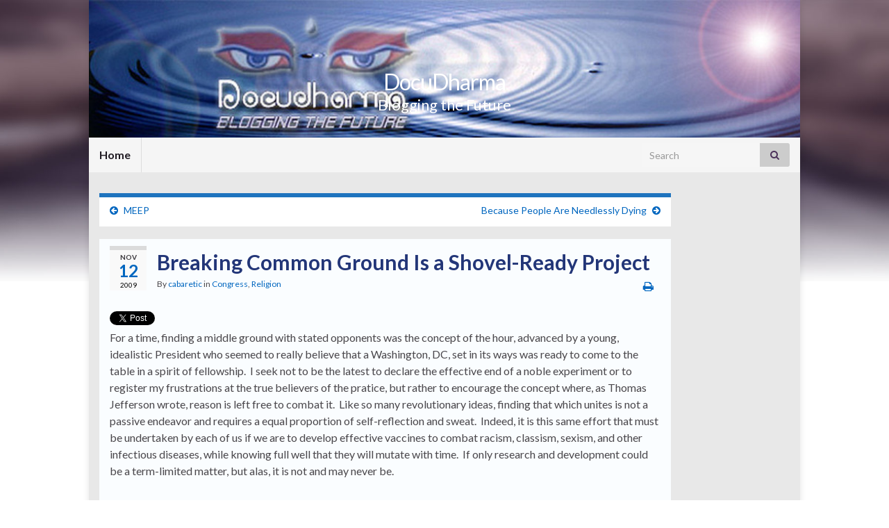

--- FILE ---
content_type: text/html; charset=UTF-8
request_url: https://www.docudharma.com/2009/11/breaking-common-ground-is-a-shovel-ready-project
body_size: 12423
content:
<!DOCTYPE html><!--[if IE 7]>
<html class="ie ie7" lang="en-US" prefix="og: http://ogp.me/ns#">
<![endif]-->
<!--[if IE 8]>
<html class="ie ie8" lang="en-US" prefix="og: http://ogp.me/ns#">
<![endif]-->
<!--[if !(IE 7) & !(IE 8)]><!-->
<html lang="en-US" prefix="og: http://ogp.me/ns#">
<!--<![endif]-->
    <head>
        <meta charset="UTF-8">
        <meta http-equiv="X-UA-Compatible" content="IE=edge">
        <meta name="viewport" content="width=device-width, initial-scale=1">
        <title>Breaking Common Ground Is a Shovel-Ready Project &#8211; DocuDharma</title>
<meta name='robots' content='max-image-preview:large' />
	<style>img:is([sizes="auto" i], [sizes^="auto," i]) { contain-intrinsic-size: 3000px 1500px }</style>
	<link rel="alternate" type="application/rss+xml" title="DocuDharma &raquo; Feed" href="https://www.docudharma.com/feed" />
<link rel="alternate" type="application/rss+xml" title="DocuDharma &raquo; Comments Feed" href="https://www.docudharma.com/comments/feed" />
<script type="text/javascript">
/* <![CDATA[ */
window._wpemojiSettings = {"baseUrl":"https:\/\/s.w.org\/images\/core\/emoji\/16.0.1\/72x72\/","ext":".png","svgUrl":"https:\/\/s.w.org\/images\/core\/emoji\/16.0.1\/svg\/","svgExt":".svg","source":{"concatemoji":"https:\/\/www.docudharma.com\/wp-includes\/js\/wp-emoji-release.min.js?ver=6.8.3"}};
/*! This file is auto-generated */
!function(s,n){var o,i,e;function c(e){try{var t={supportTests:e,timestamp:(new Date).valueOf()};sessionStorage.setItem(o,JSON.stringify(t))}catch(e){}}function p(e,t,n){e.clearRect(0,0,e.canvas.width,e.canvas.height),e.fillText(t,0,0);var t=new Uint32Array(e.getImageData(0,0,e.canvas.width,e.canvas.height).data),a=(e.clearRect(0,0,e.canvas.width,e.canvas.height),e.fillText(n,0,0),new Uint32Array(e.getImageData(0,0,e.canvas.width,e.canvas.height).data));return t.every(function(e,t){return e===a[t]})}function u(e,t){e.clearRect(0,0,e.canvas.width,e.canvas.height),e.fillText(t,0,0);for(var n=e.getImageData(16,16,1,1),a=0;a<n.data.length;a++)if(0!==n.data[a])return!1;return!0}function f(e,t,n,a){switch(t){case"flag":return n(e,"\ud83c\udff3\ufe0f\u200d\u26a7\ufe0f","\ud83c\udff3\ufe0f\u200b\u26a7\ufe0f")?!1:!n(e,"\ud83c\udde8\ud83c\uddf6","\ud83c\udde8\u200b\ud83c\uddf6")&&!n(e,"\ud83c\udff4\udb40\udc67\udb40\udc62\udb40\udc65\udb40\udc6e\udb40\udc67\udb40\udc7f","\ud83c\udff4\u200b\udb40\udc67\u200b\udb40\udc62\u200b\udb40\udc65\u200b\udb40\udc6e\u200b\udb40\udc67\u200b\udb40\udc7f");case"emoji":return!a(e,"\ud83e\udedf")}return!1}function g(e,t,n,a){var r="undefined"!=typeof WorkerGlobalScope&&self instanceof WorkerGlobalScope?new OffscreenCanvas(300,150):s.createElement("canvas"),o=r.getContext("2d",{willReadFrequently:!0}),i=(o.textBaseline="top",o.font="600 32px Arial",{});return e.forEach(function(e){i[e]=t(o,e,n,a)}),i}function t(e){var t=s.createElement("script");t.src=e,t.defer=!0,s.head.appendChild(t)}"undefined"!=typeof Promise&&(o="wpEmojiSettingsSupports",i=["flag","emoji"],n.supports={everything:!0,everythingExceptFlag:!0},e=new Promise(function(e){s.addEventListener("DOMContentLoaded",e,{once:!0})}),new Promise(function(t){var n=function(){try{var e=JSON.parse(sessionStorage.getItem(o));if("object"==typeof e&&"number"==typeof e.timestamp&&(new Date).valueOf()<e.timestamp+604800&&"object"==typeof e.supportTests)return e.supportTests}catch(e){}return null}();if(!n){if("undefined"!=typeof Worker&&"undefined"!=typeof OffscreenCanvas&&"undefined"!=typeof URL&&URL.createObjectURL&&"undefined"!=typeof Blob)try{var e="postMessage("+g.toString()+"("+[JSON.stringify(i),f.toString(),p.toString(),u.toString()].join(",")+"));",a=new Blob([e],{type:"text/javascript"}),r=new Worker(URL.createObjectURL(a),{name:"wpTestEmojiSupports"});return void(r.onmessage=function(e){c(n=e.data),r.terminate(),t(n)})}catch(e){}c(n=g(i,f,p,u))}t(n)}).then(function(e){for(var t in e)n.supports[t]=e[t],n.supports.everything=n.supports.everything&&n.supports[t],"flag"!==t&&(n.supports.everythingExceptFlag=n.supports.everythingExceptFlag&&n.supports[t]);n.supports.everythingExceptFlag=n.supports.everythingExceptFlag&&!n.supports.flag,n.DOMReady=!1,n.readyCallback=function(){n.DOMReady=!0}}).then(function(){return e}).then(function(){var e;n.supports.everything||(n.readyCallback(),(e=n.source||{}).concatemoji?t(e.concatemoji):e.wpemoji&&e.twemoji&&(t(e.twemoji),t(e.wpemoji)))}))}((window,document),window._wpemojiSettings);
/* ]]> */
</script>
<style id='wp-emoji-styles-inline-css' type='text/css'>

	img.wp-smiley, img.emoji {
		display: inline !important;
		border: none !important;
		box-shadow: none !important;
		height: 1em !important;
		width: 1em !important;
		margin: 0 0.07em !important;
		vertical-align: -0.1em !important;
		background: none !important;
		padding: 0 !important;
	}
</style>
<link rel='stylesheet' id='wp-block-library-css' href='https://www.docudharma.com/wp-includes/css/dist/block-library/style.min.css?ver=6.8.3' type='text/css' media='all' />
<style id='classic-theme-styles-inline-css' type='text/css'>
/*! This file is auto-generated */
.wp-block-button__link{color:#fff;background-color:#32373c;border-radius:9999px;box-shadow:none;text-decoration:none;padding:calc(.667em + 2px) calc(1.333em + 2px);font-size:1.125em}.wp-block-file__button{background:#32373c;color:#fff;text-decoration:none}
</style>
<style id='global-styles-inline-css' type='text/css'>
:root{--wp--preset--aspect-ratio--square: 1;--wp--preset--aspect-ratio--4-3: 4/3;--wp--preset--aspect-ratio--3-4: 3/4;--wp--preset--aspect-ratio--3-2: 3/2;--wp--preset--aspect-ratio--2-3: 2/3;--wp--preset--aspect-ratio--16-9: 16/9;--wp--preset--aspect-ratio--9-16: 9/16;--wp--preset--color--black: #000000;--wp--preset--color--cyan-bluish-gray: #abb8c3;--wp--preset--color--white: #ffffff;--wp--preset--color--pale-pink: #f78da7;--wp--preset--color--vivid-red: #cf2e2e;--wp--preset--color--luminous-vivid-orange: #ff6900;--wp--preset--color--luminous-vivid-amber: #fcb900;--wp--preset--color--light-green-cyan: #7bdcb5;--wp--preset--color--vivid-green-cyan: #00d084;--wp--preset--color--pale-cyan-blue: #8ed1fc;--wp--preset--color--vivid-cyan-blue: #0693e3;--wp--preset--color--vivid-purple: #9b51e0;--wp--preset--gradient--vivid-cyan-blue-to-vivid-purple: linear-gradient(135deg,rgba(6,147,227,1) 0%,rgb(155,81,224) 100%);--wp--preset--gradient--light-green-cyan-to-vivid-green-cyan: linear-gradient(135deg,rgb(122,220,180) 0%,rgb(0,208,130) 100%);--wp--preset--gradient--luminous-vivid-amber-to-luminous-vivid-orange: linear-gradient(135deg,rgba(252,185,0,1) 0%,rgba(255,105,0,1) 100%);--wp--preset--gradient--luminous-vivid-orange-to-vivid-red: linear-gradient(135deg,rgba(255,105,0,1) 0%,rgb(207,46,46) 100%);--wp--preset--gradient--very-light-gray-to-cyan-bluish-gray: linear-gradient(135deg,rgb(238,238,238) 0%,rgb(169,184,195) 100%);--wp--preset--gradient--cool-to-warm-spectrum: linear-gradient(135deg,rgb(74,234,220) 0%,rgb(151,120,209) 20%,rgb(207,42,186) 40%,rgb(238,44,130) 60%,rgb(251,105,98) 80%,rgb(254,248,76) 100%);--wp--preset--gradient--blush-light-purple: linear-gradient(135deg,rgb(255,206,236) 0%,rgb(152,150,240) 100%);--wp--preset--gradient--blush-bordeaux: linear-gradient(135deg,rgb(254,205,165) 0%,rgb(254,45,45) 50%,rgb(107,0,62) 100%);--wp--preset--gradient--luminous-dusk: linear-gradient(135deg,rgb(255,203,112) 0%,rgb(199,81,192) 50%,rgb(65,88,208) 100%);--wp--preset--gradient--pale-ocean: linear-gradient(135deg,rgb(255,245,203) 0%,rgb(182,227,212) 50%,rgb(51,167,181) 100%);--wp--preset--gradient--electric-grass: linear-gradient(135deg,rgb(202,248,128) 0%,rgb(113,206,126) 100%);--wp--preset--gradient--midnight: linear-gradient(135deg,rgb(2,3,129) 0%,rgb(40,116,252) 100%);--wp--preset--font-size--small: 14px;--wp--preset--font-size--medium: 20px;--wp--preset--font-size--large: 20px;--wp--preset--font-size--x-large: 42px;--wp--preset--font-size--tiny: 10px;--wp--preset--font-size--regular: 16px;--wp--preset--font-size--larger: 26px;--wp--preset--spacing--20: 0.44rem;--wp--preset--spacing--30: 0.67rem;--wp--preset--spacing--40: 1rem;--wp--preset--spacing--50: 1.5rem;--wp--preset--spacing--60: 2.25rem;--wp--preset--spacing--70: 3.38rem;--wp--preset--spacing--80: 5.06rem;--wp--preset--shadow--natural: 6px 6px 9px rgba(0, 0, 0, 0.2);--wp--preset--shadow--deep: 12px 12px 50px rgba(0, 0, 0, 0.4);--wp--preset--shadow--sharp: 6px 6px 0px rgba(0, 0, 0, 0.2);--wp--preset--shadow--outlined: 6px 6px 0px -3px rgba(255, 255, 255, 1), 6px 6px rgba(0, 0, 0, 1);--wp--preset--shadow--crisp: 6px 6px 0px rgba(0, 0, 0, 1);}:where(.is-layout-flex){gap: 0.5em;}:where(.is-layout-grid){gap: 0.5em;}body .is-layout-flex{display: flex;}.is-layout-flex{flex-wrap: wrap;align-items: center;}.is-layout-flex > :is(*, div){margin: 0;}body .is-layout-grid{display: grid;}.is-layout-grid > :is(*, div){margin: 0;}:where(.wp-block-columns.is-layout-flex){gap: 2em;}:where(.wp-block-columns.is-layout-grid){gap: 2em;}:where(.wp-block-post-template.is-layout-flex){gap: 1.25em;}:where(.wp-block-post-template.is-layout-grid){gap: 1.25em;}.has-black-color{color: var(--wp--preset--color--black) !important;}.has-cyan-bluish-gray-color{color: var(--wp--preset--color--cyan-bluish-gray) !important;}.has-white-color{color: var(--wp--preset--color--white) !important;}.has-pale-pink-color{color: var(--wp--preset--color--pale-pink) !important;}.has-vivid-red-color{color: var(--wp--preset--color--vivid-red) !important;}.has-luminous-vivid-orange-color{color: var(--wp--preset--color--luminous-vivid-orange) !important;}.has-luminous-vivid-amber-color{color: var(--wp--preset--color--luminous-vivid-amber) !important;}.has-light-green-cyan-color{color: var(--wp--preset--color--light-green-cyan) !important;}.has-vivid-green-cyan-color{color: var(--wp--preset--color--vivid-green-cyan) !important;}.has-pale-cyan-blue-color{color: var(--wp--preset--color--pale-cyan-blue) !important;}.has-vivid-cyan-blue-color{color: var(--wp--preset--color--vivid-cyan-blue) !important;}.has-vivid-purple-color{color: var(--wp--preset--color--vivid-purple) !important;}.has-black-background-color{background-color: var(--wp--preset--color--black) !important;}.has-cyan-bluish-gray-background-color{background-color: var(--wp--preset--color--cyan-bluish-gray) !important;}.has-white-background-color{background-color: var(--wp--preset--color--white) !important;}.has-pale-pink-background-color{background-color: var(--wp--preset--color--pale-pink) !important;}.has-vivid-red-background-color{background-color: var(--wp--preset--color--vivid-red) !important;}.has-luminous-vivid-orange-background-color{background-color: var(--wp--preset--color--luminous-vivid-orange) !important;}.has-luminous-vivid-amber-background-color{background-color: var(--wp--preset--color--luminous-vivid-amber) !important;}.has-light-green-cyan-background-color{background-color: var(--wp--preset--color--light-green-cyan) !important;}.has-vivid-green-cyan-background-color{background-color: var(--wp--preset--color--vivid-green-cyan) !important;}.has-pale-cyan-blue-background-color{background-color: var(--wp--preset--color--pale-cyan-blue) !important;}.has-vivid-cyan-blue-background-color{background-color: var(--wp--preset--color--vivid-cyan-blue) !important;}.has-vivid-purple-background-color{background-color: var(--wp--preset--color--vivid-purple) !important;}.has-black-border-color{border-color: var(--wp--preset--color--black) !important;}.has-cyan-bluish-gray-border-color{border-color: var(--wp--preset--color--cyan-bluish-gray) !important;}.has-white-border-color{border-color: var(--wp--preset--color--white) !important;}.has-pale-pink-border-color{border-color: var(--wp--preset--color--pale-pink) !important;}.has-vivid-red-border-color{border-color: var(--wp--preset--color--vivid-red) !important;}.has-luminous-vivid-orange-border-color{border-color: var(--wp--preset--color--luminous-vivid-orange) !important;}.has-luminous-vivid-amber-border-color{border-color: var(--wp--preset--color--luminous-vivid-amber) !important;}.has-light-green-cyan-border-color{border-color: var(--wp--preset--color--light-green-cyan) !important;}.has-vivid-green-cyan-border-color{border-color: var(--wp--preset--color--vivid-green-cyan) !important;}.has-pale-cyan-blue-border-color{border-color: var(--wp--preset--color--pale-cyan-blue) !important;}.has-vivid-cyan-blue-border-color{border-color: var(--wp--preset--color--vivid-cyan-blue) !important;}.has-vivid-purple-border-color{border-color: var(--wp--preset--color--vivid-purple) !important;}.has-vivid-cyan-blue-to-vivid-purple-gradient-background{background: var(--wp--preset--gradient--vivid-cyan-blue-to-vivid-purple) !important;}.has-light-green-cyan-to-vivid-green-cyan-gradient-background{background: var(--wp--preset--gradient--light-green-cyan-to-vivid-green-cyan) !important;}.has-luminous-vivid-amber-to-luminous-vivid-orange-gradient-background{background: var(--wp--preset--gradient--luminous-vivid-amber-to-luminous-vivid-orange) !important;}.has-luminous-vivid-orange-to-vivid-red-gradient-background{background: var(--wp--preset--gradient--luminous-vivid-orange-to-vivid-red) !important;}.has-very-light-gray-to-cyan-bluish-gray-gradient-background{background: var(--wp--preset--gradient--very-light-gray-to-cyan-bluish-gray) !important;}.has-cool-to-warm-spectrum-gradient-background{background: var(--wp--preset--gradient--cool-to-warm-spectrum) !important;}.has-blush-light-purple-gradient-background{background: var(--wp--preset--gradient--blush-light-purple) !important;}.has-blush-bordeaux-gradient-background{background: var(--wp--preset--gradient--blush-bordeaux) !important;}.has-luminous-dusk-gradient-background{background: var(--wp--preset--gradient--luminous-dusk) !important;}.has-pale-ocean-gradient-background{background: var(--wp--preset--gradient--pale-ocean) !important;}.has-electric-grass-gradient-background{background: var(--wp--preset--gradient--electric-grass) !important;}.has-midnight-gradient-background{background: var(--wp--preset--gradient--midnight) !important;}.has-small-font-size{font-size: var(--wp--preset--font-size--small) !important;}.has-medium-font-size{font-size: var(--wp--preset--font-size--medium) !important;}.has-large-font-size{font-size: var(--wp--preset--font-size--large) !important;}.has-x-large-font-size{font-size: var(--wp--preset--font-size--x-large) !important;}
:where(.wp-block-post-template.is-layout-flex){gap: 1.25em;}:where(.wp-block-post-template.is-layout-grid){gap: 1.25em;}
:where(.wp-block-columns.is-layout-flex){gap: 2em;}:where(.wp-block-columns.is-layout-grid){gap: 2em;}
:root :where(.wp-block-pullquote){font-size: 1.5em;line-height: 1.6;}
</style>
<link rel='stylesheet' id='wp-polls-css' href='https://www.docudharma.com/wp-content/plugins/wp-polls/polls-css.css?ver=2.77.3' type='text/css' media='all' />
<style id='wp-polls-inline-css' type='text/css'>
.wp-polls .pollbar {
	margin: 1px;
	font-size: 6px;
	line-height: 8px;
	height: 8px;
	background-image: url('https://www.docudharma.com/wp-content/plugins/wp-polls/images/default/pollbg.gif');
	border: 1px solid #c8c8c8;
}

</style>
<link rel='stylesheet' id='wp-components-css' href='https://www.docudharma.com/wp-includes/css/dist/components/style.min.css?ver=6.8.3' type='text/css' media='all' />
<link rel='stylesheet' id='godaddy-styles-css' href='https://www.docudharma.com/wp-content/mu-plugins/vendor/wpex/godaddy-launch/includes/Dependencies/GoDaddy/Styles/build/latest.css?ver=2.0.2' type='text/css' media='all' />
<link rel='stylesheet' id='bootstrap-css' href='https://www.docudharma.com/wp-content/themes/graphene/bootstrap/css/bootstrap.min.css?ver=6.8.3' type='text/css' media='all' />
<link rel='stylesheet' id='font-awesome-css' href='https://www.docudharma.com/wp-content/themes/graphene/fonts/font-awesome/css/font-awesome.min.css?ver=6.8.3' type='text/css' media='all' />
<link rel='stylesheet' id='graphene-css' href='https://www.docudharma.com/wp-content/themes/graphene/style.css?ver=2.9.4' type='text/css' media='screen' />
<link rel='stylesheet' id='graphene-responsive-css' href='https://www.docudharma.com/wp-content/themes/graphene/responsive.css?ver=2.9.4' type='text/css' media='all' />
<link rel='stylesheet' id='graphene-blocks-css' href='https://www.docudharma.com/wp-content/themes/graphene/blocks.css?ver=2.9.4' type='text/css' media='all' />
<script type="text/javascript" src="https://www.docudharma.com/wp-includes/js/jquery/jquery.min.js?ver=3.7.1" id="jquery-core-js"></script>
<script type="text/javascript" src="https://www.docudharma.com/wp-includes/js/jquery/jquery-migrate.min.js?ver=3.4.1" id="jquery-migrate-js"></script>
<script type="text/javascript" src="https://www.docudharma.com/wp-content/themes/graphene/bootstrap/js/bootstrap.min.js?ver=2.9.4" id="bootstrap-js"></script>
<script type="text/javascript" src="https://www.docudharma.com/wp-content/themes/graphene/js/bootstrap-hover-dropdown/bootstrap-hover-dropdown.min.js?ver=2.9.4" id="bootstrap-hover-dropdown-js"></script>
<script type="text/javascript" src="https://www.docudharma.com/wp-content/themes/graphene/js/bootstrap-submenu/bootstrap-submenu.min.js?ver=2.9.4" id="bootstrap-submenu-js"></script>
<script type="text/javascript" src="https://www.docudharma.com/wp-content/themes/graphene/js/jquery.infinitescroll.min.js?ver=2.9.4" id="infinite-scroll-js"></script>
<script type="text/javascript" id="graphene-js-extra">
/* <![CDATA[ */
var grapheneJS = {"siteurl":"https:\/\/www.docudharma.com","ajaxurl":"https:\/\/www.docudharma.com\/wp-admin\/admin-ajax.php","templateUrl":"https:\/\/www.docudharma.com\/wp-content\/themes\/graphene","isSingular":"1","enableStickyMenu":"","shouldShowComments":"1","commentsOrder":"oldest","sliderDisable":"1","sliderInterval":"7000","infScrollBtnLbl":"Load more","infScrollOn":"1","infScrollCommentsOn":"1","totalPosts":"1","postsPerPage":"12","isPageNavi":"","infScrollMsgText":"Fetching window.grapheneInfScrollItemsPerPage of window.grapheneInfScrollItemsLeft items left ...","infScrollMsgTextPlural":"Fetching window.grapheneInfScrollItemsPerPage of window.grapheneInfScrollItemsLeft items left ...","infScrollFinishedText":"All loaded!","commentsPerPage":"50","totalComments":"0","infScrollCommentsMsg":"Fetching window.grapheneInfScrollCommentsPerPage of window.grapheneInfScrollCommentsLeft comments left ...","infScrollCommentsMsgPlural":"Fetching window.grapheneInfScrollCommentsPerPage of window.grapheneInfScrollCommentsLeft comments left ...","infScrollCommentsFinishedMsg":"All comments loaded!","disableLiveSearch":"1","txtNoResult":"No result found.","isMasonry":""};
/* ]]> */
</script>
<script type="text/javascript" src="https://www.docudharma.com/wp-content/themes/graphene/js/graphene.js?ver=2.9.4" id="graphene-js"></script>
<link rel="https://api.w.org/" href="https://www.docudharma.com/wp-json/" /><link rel="alternate" title="JSON" type="application/json" href="https://www.docudharma.com/wp-json/wp/v2/posts/17218" /><link rel="EditURI" type="application/rsd+xml" title="RSD" href="https://www.docudharma.com/xmlrpc.php?rsd" />
<meta name="generator" content="WordPress 6.8.3" />
<link rel="canonical" href="https://www.docudharma.com/2009/11/breaking-common-ground-is-a-shovel-ready-project" />
<link rel='shortlink' href='https://www.docudharma.com/?p=17218' />
<link rel="alternate" title="oEmbed (JSON)" type="application/json+oembed" href="https://www.docudharma.com/wp-json/oembed/1.0/embed?url=https%3A%2F%2Fwww.docudharma.com%2F2009%2F11%2Fbreaking-common-ground-is-a-shovel-ready-project" />
<link rel="alternate" title="oEmbed (XML)" type="text/xml+oembed" href="https://www.docudharma.com/wp-json/oembed/1.0/embed?url=https%3A%2F%2Fwww.docudharma.com%2F2009%2F11%2Fbreaking-common-ground-is-a-shovel-ready-project&#038;format=xml" />
		<script>
		   WebFontConfig = {
		      google: { 
		      	families: ["Lato:400,400i,700,700i&display=swap"]		      }
		   };

		   (function(d) {
		      var wf = d.createElement('script'), s = d.scripts[0];
		      wf.src = 'https://ajax.googleapis.com/ajax/libs/webfont/1.6.26/webfont.js';
		      wf.async = true;
		      s.parentNode.insertBefore(wf, s);
		   })(document);
		</script>
	<style type="text/css">
.top-bar{background-color:#ffffff} .top-bar .searchform .btn-default, .top-bar #top_search .searchform .btn-default{color:#ffffff}.navbar #secondary-menu-wrap, .navbar-inverse .dropdown-submenu > .dropdown-menu {border-color:#1e73be}#content, body > .container > .panel-layout, #header {background-color: #e8e8e8}.post, .singular .post, .singular .posts-list .post, .homepage_pane, .entry-author {background-color: #FAFDFF}.entry-footer {border-color: #FAFDFF}.post-title, .post-title a, .post-title a:hover, .post-title a:visited {color: #233678}a, .post .date .day, .pagination>li>a, .pagination>li>a:hover, .pagination>li>span, #comments > h4.current a, #comments > h4.current a .fa, .post-nav-top p, .post-nav-top a, .autocomplete-suggestions strong {color: #0066bf}a:focus, a:hover, .post-nav-top a:hover {color: #6392bf}.sticky {border-color: #ffffff}.child-page {background-color: #FAFDFF}.sidebar .sidebar-wrap {background-color: #f9f9f9; border-color: #1e73be}.sidebar ul li {border-color: #1e73be}.btn, .btn:focus, .btn:hover, .btn a, .Button, .colour-preview .button, input[type="submit"], button[type="submit"], #commentform #submit, .wpsc_buy_button, #back-to-top, .wp-block-button .wp-block-button__link:not(.has-background) {background: #1e73be; color: #ffffff} .wp-block-button.is-style-outline .wp-block-button__link {background:transparent; border-color: #1e73be}.btn.btn-outline, .btn.btn-outline:hover {color: #1e73be;border-color: #1e73be}.label-primary, .pagination>.active>a, .pagination>.active>a:focus, .pagination>.active>a:hover, .pagination>.active>span, .pagination>.active>span:focus, .pagination>.active>span:hover, .list-group-item.parent, .list-group-item.parent:focus, .list-group-item.parent:hover {background: #1e73be; border-color: #1e73be; color: #ffffff}.post-nav-top, .archive-title, .page-title, .term-desc, .breadcrumb {background-color: #ffffff; border-color: #1e73be}.archive-title span {color: #1e73be}.page-title, .archive-title, .term-desc {color: #ffffff}#comments ol.children li.bypostauthor, #comments li.bypostauthor.comment {border-color: #1e73be}#header .header_title{ font-weight:bold; }.carousel, .carousel .item{height:400px}@media (max-width: 991px) {.carousel, .carousel .item{height:250px}}#header{max-height:198px}.post-title, .post-title a, .post-title a:hover, .post-title a:visited{ color: #233678 }@media (min-width: 1200px) {.container {width:1024px}}
</style>
		<script type="application/ld+json">{"@context":"http:\/\/schema.org","@type":"Article","mainEntityOfPage":"https:\/\/www.docudharma.com\/2009\/11\/breaking-common-ground-is-a-shovel-ready-project","publisher":{"@type":"Organization","name":"DocuDharma"},"headline":"Breaking Common Ground Is a Shovel-Ready Project","datePublished":"2009-11-12T16:03:19+00:00","dateModified":"2009-11-12T16:12:04+00:00","description":"<p>For a time, finding a middle ground with stated opponents was the concept of the hour, advanced by a young, idealistic President who seemed to really believe that a Washington, DC, set in its ways was ready to come to the table in a spirit of fellowship. &nbsp;I seek not to be the latest to declare the effective end of a noble experiment or to register my frustrations at the true believers of the pratice, but rather to encourage the concept where, as Thomas Jefferson wrote, reason is left free to combat it. &nbsp;Like so many revolutionary ideas, finding that which unites is not a passive endeavor and requires a equal proportion of self-reflection and sweat. &nbsp;Indeed, it is this same effort that must be undertaken by each of us if we are to develop effective vaccines to combat racism, classism, sexism, and other infectious diseases, while knowing full well that they will mutate with time. &nbsp;If only research and development could be a term-limited matter, but alas, it is not and may never be. &nbsp; &nbsp; &nbsp; &nbsp; <\/p>\n<p>Much partisan and ideological nastiness comes from simple misunderstanding, one which assumes that surface differences define the whole. &nbsp;A country as large in area and diverse in population as ours could hardly be expected to adopt or develop a kind of overall uniformity. &nbsp;Even countries a tenth the size of ours possess a variety of dialects, religious identifications, customs, and means of expression. &nbsp;Face value is skin deep. &nbsp;<\/p>\n<p>As Politico&#8217;s Glenn Thrush <a href=\"http:\/\/www.politico.com\/blogs\/glennthrush\/1109\/Schuler_Pelosi_the_most_misunderstood_person_in_DC.html\">writes<\/a>,<br \/>\n<\/p>\n<blockquote><p>Rep. Heath Shuler (D-N.C.) has bucked Nancy Pelosi on nearly every vote &#8211; including health care &#8211; and is said to dwell deep in the Pelosi doghouse.<\/p>\n<p>But he had nothing but kind words for the speaker during an appearance in his district this week &#8211; telling a meeting of high school students she was &#8220;the most misunderstood person in Washington,&#8221; according to the Asheville Citizen-Times.<\/p>\n<p>&#8220;She&#8217;s very misunderstood,&#8221; the congressman said. &#8220;She&#8217;s a devout Catholic. Don&#8217;t get in a Bible discussion with her.&#8221;<\/p><\/blockquote>\n<p>Religious expression in the South is a very public matter, as are open confessions of faith. &nbsp;Indeed, I do not cringe internally or grow uncomfortable when I hear scriptural references invoked to underscore larger points or become offended by those who profess their faith in Christ, but I know some from North of the Mason-Dixon line who do. &nbsp;Regarding my own greater understanding, had I not deliberately befriended others who had grown up with different cultural expectations and practices, I would not have been able to correctly understand their notable discomfort and might even have assumed that Northerners as a bloc were strictly secular or that they all spoke and believed with one voice. &nbsp;One such a strongly held misconception exists among some in the South, asserting if one takes a certain controversial stance, like say, the right of a woman to choose to terminate her pregnancy, one cannot possibly be religious or possess any spiritual grounding whatsoever. &nbsp; &nbsp; &nbsp; &nbsp;<\/p>\n<p>Abraham Lincoln pointed out this irony in his Second Inaugural Address, given shortly before the end of the Civil War. &nbsp;Who better to address this issue than a man born in a border state, Kentucky, which held divided loyalties during the conflict. &nbsp;Though Lincoln himself led the eventually victorious Union forces, several of his wife&#8217;s close relatives were Southern sympathizers and many took up arms in the service of the Confederacy. &nbsp;This left Mrs. Lincoln open to charges that she was either a Confederate spy or a traitor, charges that while unfounded, were nonetheless easy to make. &nbsp;The Washington of their time was also a city of split personalities, indebted to both Eastern and Southern culture. &nbsp;Lincoln&#8217;s remarks that muddy day in March have application to any protracted struggle where both sides of a conflict claim sole ownership over the moral high ground and direction of the debate. &nbsp; &nbsp; &nbsp;<\/p>\n<blockquote><p>Neither anticipated that the cause of the conflict might cease with or even before the conflict itself should cease. Each looked for an easier triumph, and a result less fundamental and astounding. Both read the same Bible and pray to the same God, and each invokes His aid against the other.<\/p><\/blockquote>\n<p>Sixty years prior, our third President had emerged victorious in what had been the first, but certainly not the last contentious election for the highest office in the land. &nbsp;As a child of the Enlightenment, he advanced a school of thought common to those times whereby a belief in logic and rationality could by themselves suffice to end religious intolerance and resulting persecution. &nbsp;Though the theocracy so many fear has never taken firm root in American soil, Thomas Jefferson&#8217;s focus was on a virulent strain of this same repressive attitude that might find firmer footing and a breeding ground on our shores. &nbsp;In his first Inaugural Address, which I have quoted earlier in passing, Jefferson sought to unify a nation which had, within just four Presidential election cycles, become a two-party nation in flagrant disregard of the wishes of its creators. &nbsp;<\/p>\n<blockquote><p>Let us, then, fellow-citizens, unite with one heart and one mind. Let us restore to social intercourse that harmony and affection without which liberty and even life itself are but dreary things. And let us reflect that, having banished from our land that religious intolerance under which mankind so long bled and suffered, we have yet gained little if we countenance a political intolerance as despotic, as wicked, and capable of as bitter and bloody persecutions.<\/p><\/blockquote>\n<p>As for these times, we are justified in registering reservations and in so doing, refusing to be railroaded or ignored. &nbsp;We are well within our rights to apply steady pressure and fight for our causes. &nbsp;However, if we wish to make the Democratic party a more perfect union, rather than the disorganized, dysfunctional family it often resembles, it will require more than sloganeering, sweeping pronouncements, and digging in for the inevitable siege. &nbsp;Behold, a Blue Dog sticking up for the oft-reviled Speaker of the House! &nbsp;Will wonders never cease? &nbsp;A slightly different way of looking at supposedly unresolvable differences led a member of our party from a different school of thought to assert strongly and unequivocally that, though the packaging and wrapping may be different, commonality exists. &nbsp;That which one is accustomed need not blind us to see friends and allies not immediately like us or, worse yet, to confuse, as Jefferson wrote, differences of opinion which are not differences of principle. &nbsp;The shovel-ready projects in front of us require us to do more than propose and purchase the needed tools. &nbsp;We must also dig into the earth, for it is only then that we can move mountains. &nbsp;<\/p>\n","author":{"@type":"Person","name":"cabaretic"}}</script>
	<style type="text/css" id="custom-background-css">
body.custom-background { background-image: url("https://www.docudharma.com/wp-content/themes/graphene/images/bg.jpg"); background-position: center top; background-size: contain; background-repeat: no-repeat; background-attachment: scroll; }
</style>
	<meta property="og:type" content="article" />
<meta property="og:title" content="Breaking Common Ground Is a Shovel-Ready Project" />
<meta property="og:url" content="https://www.docudharma.com/2009/11/breaking-common-ground-is-a-shovel-ready-project" />
<meta property="og:site_name" content="DocuDharma" />
<meta property="og:description" content="For a time, finding a middle ground with stated opponents was the concept of the hour, advanced by a young, idealistic President who seemed to really believe that a Washington, DC, set in its ways was ready to come to the table in a spirit of fellowship. &nbsp;I seek not to be the latest to declare the effective end of a noble experiment or to register my frustrations at the true believers of the pratice, but rather to encourage the concept where, as Thomas Jefferson wrote, reason is left free to combat it. &nbsp;Like so many revolutionary ideas, finding that which unites is not a passive endeavor and requires a equal proportion of self-reflection and sweat. &nbsp;Indeed, it is this same effort that must be undertaken by each of us if we are to develop effective vaccines to combat racism, classism, sexism, and other infectious diseases, while knowing full well that they will mutate with time. &nbsp;If only research and development could be a term-limited matter, but alas, it is not and may never be. &nbsp; &nbsp; &nbsp; &nbsp; 
Much partisan and ideological nastiness comes from simple misunderstanding, one which assumes that surface differences define the whole. &nbsp;A country as large in area and diverse in population as ours could hardly be expected to adopt or develop a kind of overall uniformity. &nbsp;Even countries a tenth the size of ours possess a variety of dialects, religious identifications, customs, and means of expression. &nbsp;Face value is skin deep. &nbsp;
As Politico&#8217;s Glenn Thrush writes,

Rep. Heath Shuler (D-N.C.) has bucked Nancy Pelosi on nearly every vote &#8211; including health care &#8211; and is said to dwell deep in the Pelosi doghouse.
But he had nothing but kind words for the speaker during an appearance in his district this week &#8211; telling a meeting of high school students she was &#8220;the most misunderstood person in Washington,&#8221; according to the Asheville Citizen-Times.
&#8220;She&#8217;s very misunderstood,&#8221; the congressman said. &#8220;She&#8217;s a devout Catholic. Don&#8217;t get in a Bible discussion with her.&#8221;
Religious expression in the South is a very public matter, as are open confessions of faith. &nbsp;Indeed, I do not cringe internally or grow uncomfortable when I hear scriptural references invoked to underscore larger points or become offended by those who profess their faith in Christ, but I know some from North of the Mason-Dixon line who do. &nbsp;Regarding my own greater understanding, had I not deliberately befriended others who had grown up with different cultural expectations and practices, I would not have been able to correctly understand their notable discomfort and might even have assumed that Northerners as a bloc were strictly secular or that they all spoke and believed with one voice. &nbsp;One such a strongly held misconception exists among some in the South, asserting if one takes a certain controversial stance, like say, the right of a woman to choose to terminate her pregnancy, one cannot possibly be religious or possess any spiritual grounding whatsoever. &nbsp; &nbsp; &nbsp; &nbsp;
Abraham Lincoln pointed out this irony in his Second Inaugural Address, given shortly before the end of the Civil War. &nbsp;Who better to address this issue than a man born in a border state, Kentucky, which held divided loyalties during the conflict. &nbsp;Though Lincoln himself led the eventually victorious Union forces, several of his wife&#8217;s close relatives were Southern sympathizers and many took up arms in the service of the Confederacy. &nbsp;This left Mrs. Lincoln open to charges that she was either a Confederate spy or a traitor, charges that while unfounded, were nonetheless easy to make. &nbsp;The Washington of their time was also a city of split personalities, indebted to both Eastern and Southern culture. &nbsp;Lincoln&#8217;s remarks that muddy day in March have application to any protracted struggle where both sides of a conflict claim sole ownership over the moral high ground and direction of the debate. &nbsp; &nbsp; &nbsp;
Neither anticipated that the cause of the conflict might cease with or even before the conflict itself should cease. Each looked for an easier triumph, and a result less fundamental and astounding. Both read the same Bible and pray to the same God, and each invokes His aid against the other.
Sixty years prior, our third President had emerged victorious in what had been the first, but certainly not the last contentious election for the highest office in the land. &nbsp;As a child of the Enlightenment, he advanced a school of thought common to those times whereby a belief in logic and rationality could by themselves suffice to end religious intolerance and resulting persecution. &nbsp;Though the theocracy so many fear has never taken firm root in American soil, Thomas Jefferson&#8217;s focus was on a virulent strain of this same repressive attitude that might find firmer footing and a breeding ground on our shores. &nbsp;In his first Inaugural Address, which I have quoted earlier in passing, Jefferson sought to unify a nation which had, within just four Presidential election cycles, become a two-party nation in flagrant disregard of the wishes of its creators. &nbsp;
Let us, then, fellow-citizens, unite with one heart and one mind. Let us restore to social intercourse that harmony and affection without which liberty and even life itself are but dreary things. And let us reflect that, having banished from our land that religious intolerance under which mankind so long bled and suffered, we have yet gained little if we countenance a political intolerance as despotic, as wicked, and capable of as bitter and bloody persecutions.
As for these times, we are justified in registering reservations and in so doing, refusing to be railroaded or ignored. &nbsp;We are well within our rights to apply steady pressure and fight for our causes. &nbsp;However, if we wish to make the Democratic party a more perfect union, rather than the disorganized, dysfunctional family it often resembles, it will require more than sloganeering, sweeping pronouncements, and digging in for the inevitable siege. &nbsp;Behold, a Blue Dog sticking up for the oft-reviled Speaker of the House! &nbsp;Will wonders never cease? &nbsp;A slightly different way of looking at supposedly unresolvable differences led a member of our party from a different school of thought to assert strongly and unequivocally that, though the packaging and wrapping may be different, commonality exists. &nbsp;That which one is accustomed need not blind us to see friends and allies not immediately like us or, worse yet, to confuse, as Jefferson wrote, differences of opinion which are not differences of principle. &nbsp;The shovel-ready projects in front of us require us to do more than propose and purchase the needed tools. &nbsp;We must also dig into the earth, for it is only then that we can move mountains. &nbsp;
" />
<meta property="og:updated_time" content="2009-11-12T16:12:04+00:00" />
<meta property="article:modified_time" content="2009-11-12T16:12:04+00:00" />
<meta property="article:published_time" content="2009-11-12T16:03:19+00:00" />
    </head>
    <body class="wp-singular post-template-default single single-post postid-17218 single-format-standard custom-background wp-embed-responsive wp-theme-graphene layout-boxed two_col_left two-columns singular unequal-content-bgs">
        
        <div class="container boxed-wrapper">
            
            

            <div id="header" class="row">

                <img width="960" height="198" src="https://www.docudharma.com/wp-content/uploads/2015/10/cropped-Banner_Edger030408_941x198.jpg" class="attachment-1024x198 size-1024x198" alt="cropped-Banner_Edger030408_941x198.jpg" title="cropped-Banner_Edger030408_941x198.jpg" decoding="async" fetchpriority="high" srcset="https://www.docudharma.com/wp-content/uploads/2015/10/cropped-Banner_Edger030408_941x198.jpg 960w, https://www.docudharma.com/wp-content/uploads/2015/10/cropped-Banner_Edger030408_941x198-300x62.jpg 300w" sizes="(max-width: 960px) 100vw, 960px" />                
                                                                </div>


                        <nav class="navbar row ">

                <div class="navbar-header align-center">
                		                    <button type="button" class="navbar-toggle collapsed" data-toggle="collapse" data-target="#header-menu-wrap, #secondary-menu-wrap">
	                        <span class="sr-only">Toggle navigation</span>
	                        <span class="icon-bar"></span>
	                        <span class="icon-bar"></span>
	                        <span class="icon-bar"></span>
	                    </button>
                	                    
                    
                                            <p class="header_title">
                            <a href="https://www.docudharma.com" title="Go back to the front page">                                DocuDharma                            </a>                        </p>
                    
                                                    <p class="header_desc">Blogging the Future</p>
                                            
                                    </div>

                                    <div class="collapse navbar-collapse" id="header-menu-wrap">

            			<ul class="nav navbar-nav flip"><li ><a href="https://www.docudharma.com/">Home</a></li></ul>                        
            			                            <div id="top_search" class="navbar-form navbar-right">
                                <form class="searchform" method="get" action="https://www.docudharma.com">
	<div class="input-group">
		<div class="form-group live-search-input">
			<label for="s" class="screen-reader-text">Search for:</label>
		    <input type="text" id="s" name="s" class="form-control" placeholder="Search">
		    		</div>
	    <span class="input-group-btn">
	    	<button class="btn btn-default" type="submit"><i class="fa fa-search"></i></button>
	    </span>
    </div>
    </form>                                                            </div>
                                                
                                            </div>
                
                                    
                            </nav>

            
            <div id="content" class="clearfix hfeed row">
                
                    
                                        
                    <div id="content-main" class="clearfix content-main col-md-10">
                    
	
		<div class="post-nav post-nav-top clearfix">
			<p class="previous col-sm-6"><i class="fa fa-arrow-circle-left"></i> <a href="https://www.docudharma.com/2009/11/meep" rel="prev">MEEP</a></p>			<p class="next-post col-sm-6"><a href="https://www.docudharma.com/2009/11/because-people-are-needlessly-dying" rel="next">Because People Are Needlessly Dying</a> <i class="fa fa-arrow-circle-right"></i></p>					</div>
		        
<div id="post-17218" class="clearfix post post-17218 type-post status-publish format-standard hentry category-173 category-38 tag-13605 tag-14659 tag-1286 tag-122 tag-3907 tag-2238 tag-6175 item-wrap">
		
	<div class="entry clearfix">
    	
                    	<div class="post-date date alpha with-year">
            <p class="default_date">
            	<span class="month">Nov</span>
                <span class="day">12</span>
                	                <span class="year">2009</span>
                            </p>
                    </div>
            
		        <h1 class="post-title entry-title">
			Breaking Common Ground Is a Shovel-Ready Project			        </h1>
		
			    <ul class="post-meta entry-meta clearfix">
	    		        <li class="byline">
	        	By <span class="author"><a href="https://www.docudharma.com/author/cabaretic" rel="author">cabaretic</a></span><span class="entry-cat"> in <span class="terms"><a class="term term-category term-173" href="https://www.docudharma.com/category/173">Congress</a>, <a class="term term-category term-38" href="https://www.docudharma.com/category/38">Religion</a></span></span>	        </li>
	        	        <li class="print">
	        	        <a href="javascript:print();" title="Print this post">
            <i class="fa fa-print"></i>
        </a>
    	        </li>
	        	    </ul>
    
				
				<div class="entry-content clearfix">
							
						<div class="add-this"><a href="https://twitter.com/share" class="twitter-share-button"{count} data-via="starshollowgzt">Tweet</a>
<script>!function(d,s,id){var js,fjs=d.getElementsByTagName(s)[0],p=/^http:/.test(d.location)?'http':'https';if(!d.getElementById(id)){js=d.createElement(s);js.id=id;js.src=p+'://platform.twitter.com/widgets.js';fjs.parentNode.insertBefore(js,fjs);}}(document, 'script', 'twitter-wjs');</script></div>				
						<p>For a time, finding a middle ground with stated opponents was the concept of the hour, advanced by a young, idealistic President who seemed to really believe that a Washington, DC, set in its ways was ready to come to the table in a spirit of fellowship. &nbsp;I seek not to be the latest to declare the effective end of a noble experiment or to register my frustrations at the true believers of the pratice, but rather to encourage the concept where, as Thomas Jefferson wrote, reason is left free to combat it. &nbsp;Like so many revolutionary ideas, finding that which unites is not a passive endeavor and requires a equal proportion of self-reflection and sweat. &nbsp;Indeed, it is this same effort that must be undertaken by each of us if we are to develop effective vaccines to combat racism, classism, sexism, and other infectious diseases, while knowing full well that they will mutate with time. &nbsp;If only research and development could be a term-limited matter, but alas, it is not and may never be. &nbsp; &nbsp; &nbsp; &nbsp; </p>
<p>Much partisan and ideological nastiness comes from simple misunderstanding, one which assumes that surface differences define the whole. &nbsp;A country as large in area and diverse in population as ours could hardly be expected to adopt or develop a kind of overall uniformity. &nbsp;Even countries a tenth the size of ours possess a variety of dialects, religious identifications, customs, and means of expression. &nbsp;Face value is skin deep. &nbsp;</p>
<p>As Politico&#8217;s Glenn Thrush <a href="http://www.politico.com/blogs/glennthrush/1109/Schuler_Pelosi_the_most_misunderstood_person_in_DC.html">writes</a>,<br />
</p>
<blockquote><p>Rep. Heath Shuler (D-N.C.) has bucked Nancy Pelosi on nearly every vote &#8211; including health care &#8211; and is said to dwell deep in the Pelosi doghouse.</p>
<p>But he had nothing but kind words for the speaker during an appearance in his district this week &#8211; telling a meeting of high school students she was &#8220;the most misunderstood person in Washington,&#8221; according to the Asheville Citizen-Times.</p>
<p>&#8220;She&#8217;s very misunderstood,&#8221; the congressman said. &#8220;She&#8217;s a devout Catholic. Don&#8217;t get in a Bible discussion with her.&#8221;</p></blockquote>
<p>Religious expression in the South is a very public matter, as are open confessions of faith. &nbsp;Indeed, I do not cringe internally or grow uncomfortable when I hear scriptural references invoked to underscore larger points or become offended by those who profess their faith in Christ, but I know some from North of the Mason-Dixon line who do. &nbsp;Regarding my own greater understanding, had I not deliberately befriended others who had grown up with different cultural expectations and practices, I would not have been able to correctly understand their notable discomfort and might even have assumed that Northerners as a bloc were strictly secular or that they all spoke and believed with one voice. &nbsp;One such a strongly held misconception exists among some in the South, asserting if one takes a certain controversial stance, like say, the right of a woman to choose to terminate her pregnancy, one cannot possibly be religious or possess any spiritual grounding whatsoever. &nbsp; &nbsp; &nbsp; &nbsp;</p>
<p>Abraham Lincoln pointed out this irony in his Second Inaugural Address, given shortly before the end of the Civil War. &nbsp;Who better to address this issue than a man born in a border state, Kentucky, which held divided loyalties during the conflict. &nbsp;Though Lincoln himself led the eventually victorious Union forces, several of his wife&#8217;s close relatives were Southern sympathizers and many took up arms in the service of the Confederacy. &nbsp;This left Mrs. Lincoln open to charges that she was either a Confederate spy or a traitor, charges that while unfounded, were nonetheless easy to make. &nbsp;The Washington of their time was also a city of split personalities, indebted to both Eastern and Southern culture. &nbsp;Lincoln&#8217;s remarks that muddy day in March have application to any protracted struggle where both sides of a conflict claim sole ownership over the moral high ground and direction of the debate. &nbsp; &nbsp; &nbsp;</p>
<blockquote><p>Neither anticipated that the cause of the conflict might cease with or even before the conflict itself should cease. Each looked for an easier triumph, and a result less fundamental and astounding. Both read the same Bible and pray to the same God, and each invokes His aid against the other.</p></blockquote>
<p>Sixty years prior, our third President had emerged victorious in what had been the first, but certainly not the last contentious election for the highest office in the land. &nbsp;As a child of the Enlightenment, he advanced a school of thought common to those times whereby a belief in logic and rationality could by themselves suffice to end religious intolerance and resulting persecution. &nbsp;Though the theocracy so many fear has never taken firm root in American soil, Thomas Jefferson&#8217;s focus was on a virulent strain of this same repressive attitude that might find firmer footing and a breeding ground on our shores. &nbsp;In his first Inaugural Address, which I have quoted earlier in passing, Jefferson sought to unify a nation which had, within just four Presidential election cycles, become a two-party nation in flagrant disregard of the wishes of its creators. &nbsp;</p>
<blockquote><p>Let us, then, fellow-citizens, unite with one heart and one mind. Let us restore to social intercourse that harmony and affection without which liberty and even life itself are but dreary things. And let us reflect that, having banished from our land that religious intolerance under which mankind so long bled and suffered, we have yet gained little if we countenance a political intolerance as despotic, as wicked, and capable of as bitter and bloody persecutions.</p></blockquote>
<p>As for these times, we are justified in registering reservations and in so doing, refusing to be railroaded or ignored. &nbsp;We are well within our rights to apply steady pressure and fight for our causes. &nbsp;However, if we wish to make the Democratic party a more perfect union, rather than the disorganized, dysfunctional family it often resembles, it will require more than sloganeering, sweeping pronouncements, and digging in for the inevitable siege. &nbsp;Behold, a Blue Dog sticking up for the oft-reviled Speaker of the House! &nbsp;Will wonders never cease? &nbsp;A slightly different way of looking at supposedly unresolvable differences led a member of our party from a different school of thought to assert strongly and unequivocally that, though the packaging and wrapping may be different, commonality exists. &nbsp;That which one is accustomed need not blind us to see friends and allies not immediately like us or, worse yet, to confuse, as Jefferson wrote, differences of opinion which are not differences of principle. &nbsp;The shovel-ready projects in front of us require us to do more than propose and purchase the needed tools. &nbsp;We must also dig into the earth, for it is only then that we can move mountains. &nbsp;</p>
								</div>
		
			    <ul class="entry-footer">
	    		        <li class="post-tags col-sm-8"><i class="fa fa-tags" title="Tags"></i> <span class="terms"><a class="term term-tagpost_tag term-13605" href="https://www.docudharma.com/tag/13605">cabaretic</a>, <a class="term term-tagpost_tag term-14659" href="https://www.docudharma.com/tag/14659">common purpose</a>, <a class="term term-tagpost_tag term-1286" href="https://www.docudharma.com/tag/1286">compromise</a>, <a class="term term-tagpost_tag term-122" href="https://www.docudharma.com/tag/122">Democratic Party</a>, <a class="term term-tagpost_tag term-3907" href="https://www.docudharma.com/tag/3907">faith</a>, <a class="term term-tagpost_tag term-2238" href="https://www.docudharma.com/tag/2238">misunderstanding</a>, <a class="term term-tagpost_tag term-6175" href="https://www.docudharma.com/tag/6175">Unity</a></span></li>
	        	    </ul>
    	</div>

</div>














            
  

                </div><!-- #content-main -->
        
            
<div id="sidebar1" class="sidebar sidebar-right widget-area col-md-2">

	
        
        
    
</div><!-- #sidebar1 -->        
        
    </div><!-- #content -->




<div id="footer" class="row default-footer">
    
        
            
            <div class="copyright-developer">
                                    <div id="copyright">
                        <p>&copy; 2025 DocuDharma.</p>                    </div>
                
                                    <div id="developer">
                        <p>
                                                        Made with <i class="fa fa-heart"></i> by <a href="https://www.graphene-theme.com/" rel="nofollow">Graphene Themes</a>.                        </p>

                                            </div>
                            </div>

        
                
    </div><!-- #footer -->


</div><!-- #container -->

<script type="speculationrules">
{"prefetch":[{"source":"document","where":{"and":[{"href_matches":"\/*"},{"not":{"href_matches":["\/wp-*.php","\/wp-admin\/*","\/wp-content\/uploads\/*","\/wp-content\/*","\/wp-content\/plugins\/*","\/wp-content\/themes\/graphene\/*","\/*\\?(.+)"]}},{"not":{"selector_matches":"a[rel~=\"nofollow\"]"}},{"not":{"selector_matches":".no-prefetch, .no-prefetch a"}}]},"eagerness":"conservative"}]}
</script>
		<a href="#" id="back-to-top" title="Back to top"><i class="fa fa-chevron-up"></i></a>
	<script type="text/javascript" id="wp-polls-js-extra">
/* <![CDATA[ */
var pollsL10n = {"ajax_url":"https:\/\/www.docudharma.com\/wp-admin\/admin-ajax.php","text_wait":"Your last request is still being processed. Please wait a while ...","text_valid":"Please choose a valid poll answer.","text_multiple":"Maximum number of choices allowed: ","show_loading":"1","show_fading":"1"};
/* ]]> */
</script>
<script type="text/javascript" src="https://www.docudharma.com/wp-content/plugins/wp-polls/polls-js.js?ver=2.77.3" id="wp-polls-js"></script>
<script type="text/javascript" src="https://www.docudharma.com/wp-includes/js/comment-reply.min.js?ver=6.8.3" id="comment-reply-js" async="async" data-wp-strategy="async"></script>
		<script>'undefined'=== typeof _trfq || (window._trfq = []);'undefined'=== typeof _trfd && (window._trfd=[]),
                _trfd.push({'tccl.baseHost':'secureserver.net'}),
                _trfd.push({'ap':'wpaas_v2'},
                    {'server':'9cba851fe5c2'},
                    {'pod':'c23-prod-p3-us-west-2'},
                                        {'xid':'2880590'},
                    {'wp':'6.8.3'},
                    {'php':'8.2.29'},
                    {'loggedin':'0'},
                    {'cdn':'1'},
                    {'builder':'wp-classic-editor'},
                    {'theme':'graphene'},
                    {'wds':'0'},
                    {'wp_alloptions_count':'245'},
                    {'wp_alloptions_bytes':'44857'},
                    {'gdl_coming_soon_page':'0'}
                    , {'appid':'893878'}                 );
            var trafficScript = document.createElement('script'); trafficScript.src = 'https://img1.wsimg.com/signals/js/clients/scc-c2/scc-c2.min.js'; window.document.head.appendChild(trafficScript);</script>
		<script>window.addEventListener('click', function (elem) { var _elem$target, _elem$target$dataset, _window, _window$_trfq; return (elem === null || elem === void 0 ? void 0 : (_elem$target = elem.target) === null || _elem$target === void 0 ? void 0 : (_elem$target$dataset = _elem$target.dataset) === null || _elem$target$dataset === void 0 ? void 0 : _elem$target$dataset.eid) && ((_window = window) === null || _window === void 0 ? void 0 : (_window$_trfq = _window._trfq) === null || _window$_trfq === void 0 ? void 0 : _window$_trfq.push(["cmdLogEvent", "click", elem.target.dataset.eid]));});</script>
		<script src='https://img1.wsimg.com/traffic-assets/js/tccl-tti.min.js' onload="window.tti.calculateTTI()"></script>
		</body>
</html>